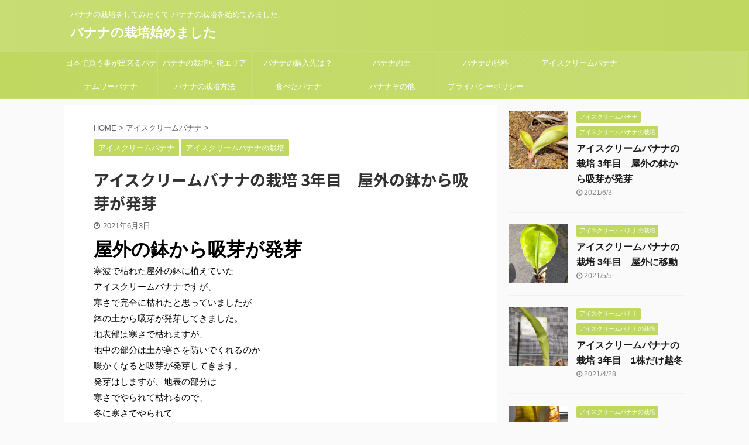

--- FILE ---
content_type: text/html; charset=UTF-8
request_url: https://banana-info.com/caticecreambanana/sproutibananainoutpot21sp.html
body_size: 13344
content:

<!DOCTYPE html>
<!--[if lt IE 7]>
<html class="ie6" lang="ja"> <![endif]-->
<!--[if IE 7]>
<html class="i7" lang="ja"> <![endif]-->
<!--[if IE 8]>
<html class="ie" lang="ja"> <![endif]-->
<!--[if gt IE 8]><!-->
<html lang="ja" class="s-navi-search-overlay ">
	<!--<![endif]-->
	<head prefix="og: http://ogp.me/ns# fb: http://ogp.me/ns/fb# article: http://ogp.me/ns/article#">
		<meta charset="UTF-8" >
		<meta name="viewport" content="width=device-width,initial-scale=1.0,user-scalable=no,viewport-fit=cover">
		<meta name="format-detection" content="telephone=no" >
		<meta name="referrer" content="no-referrer-when-downgrade"/>

		
		<link rel="alternate" type="application/rss+xml" title="バナナの栽培始めました RSS Feed" href="https://banana-info.com/feed" />
		<link rel="pingback" href="https://banana-info.com/xmlrpc.php" >
		<!--[if lt IE 9]>
		<script src="https://banana-info.com/wp-content/themes/affinger5/js/html5shiv.js"></script>
		<![endif]-->
				<meta name='robots' content='max-image-preview:large' />
<title>アイスクリームバナナの栽培 3年目　屋外の鉢から吸芽が発芽 - バナナの栽培始めました</title>
<link rel='dns-prefetch' href='//ajax.googleapis.com' />
<link rel='dns-prefetch' href='//s.w.org' />
<script type="text/javascript">
window._wpemojiSettings = {"baseUrl":"https:\/\/s.w.org\/images\/core\/emoji\/14.0.0\/72x72\/","ext":".png","svgUrl":"https:\/\/s.w.org\/images\/core\/emoji\/14.0.0\/svg\/","svgExt":".svg","source":{"concatemoji":"https:\/\/banana-info.com\/wp-includes\/js\/wp-emoji-release.min.js?ver=6.0.3"}};
/*! This file is auto-generated */
!function(e,a,t){var n,r,o,i=a.createElement("canvas"),p=i.getContext&&i.getContext("2d");function s(e,t){var a=String.fromCharCode,e=(p.clearRect(0,0,i.width,i.height),p.fillText(a.apply(this,e),0,0),i.toDataURL());return p.clearRect(0,0,i.width,i.height),p.fillText(a.apply(this,t),0,0),e===i.toDataURL()}function c(e){var t=a.createElement("script");t.src=e,t.defer=t.type="text/javascript",a.getElementsByTagName("head")[0].appendChild(t)}for(o=Array("flag","emoji"),t.supports={everything:!0,everythingExceptFlag:!0},r=0;r<o.length;r++)t.supports[o[r]]=function(e){if(!p||!p.fillText)return!1;switch(p.textBaseline="top",p.font="600 32px Arial",e){case"flag":return s([127987,65039,8205,9895,65039],[127987,65039,8203,9895,65039])?!1:!s([55356,56826,55356,56819],[55356,56826,8203,55356,56819])&&!s([55356,57332,56128,56423,56128,56418,56128,56421,56128,56430,56128,56423,56128,56447],[55356,57332,8203,56128,56423,8203,56128,56418,8203,56128,56421,8203,56128,56430,8203,56128,56423,8203,56128,56447]);case"emoji":return!s([129777,127995,8205,129778,127999],[129777,127995,8203,129778,127999])}return!1}(o[r]),t.supports.everything=t.supports.everything&&t.supports[o[r]],"flag"!==o[r]&&(t.supports.everythingExceptFlag=t.supports.everythingExceptFlag&&t.supports[o[r]]);t.supports.everythingExceptFlag=t.supports.everythingExceptFlag&&!t.supports.flag,t.DOMReady=!1,t.readyCallback=function(){t.DOMReady=!0},t.supports.everything||(n=function(){t.readyCallback()},a.addEventListener?(a.addEventListener("DOMContentLoaded",n,!1),e.addEventListener("load",n,!1)):(e.attachEvent("onload",n),a.attachEvent("onreadystatechange",function(){"complete"===a.readyState&&t.readyCallback()})),(e=t.source||{}).concatemoji?c(e.concatemoji):e.wpemoji&&e.twemoji&&(c(e.twemoji),c(e.wpemoji)))}(window,document,window._wpemojiSettings);
</script>
<style type="text/css">
img.wp-smiley,
img.emoji {
	display: inline !important;
	border: none !important;
	box-shadow: none !important;
	height: 1em !important;
	width: 1em !important;
	margin: 0 0.07em !important;
	vertical-align: -0.1em !important;
	background: none !important;
	padding: 0 !important;
}
</style>
	<link rel='stylesheet' id='wp-block-library-css'  href='https://banana-info.com/wp-includes/css/dist/block-library/style.min.css?ver=6.0.3' type='text/css' media='all' />
<style id='global-styles-inline-css' type='text/css'>
body{--wp--preset--color--black: #000000;--wp--preset--color--cyan-bluish-gray: #abb8c3;--wp--preset--color--white: #ffffff;--wp--preset--color--pale-pink: #f78da7;--wp--preset--color--vivid-red: #cf2e2e;--wp--preset--color--luminous-vivid-orange: #ff6900;--wp--preset--color--luminous-vivid-amber: #fcb900;--wp--preset--color--light-green-cyan: #7bdcb5;--wp--preset--color--vivid-green-cyan: #00d084;--wp--preset--color--pale-cyan-blue: #8ed1fc;--wp--preset--color--vivid-cyan-blue: #0693e3;--wp--preset--color--vivid-purple: #9b51e0;--wp--preset--color--soft-red: #e6514c;--wp--preset--color--light-grayish-red: #fdebee;--wp--preset--color--vivid-yellow: #ffc107;--wp--preset--color--very-pale-yellow: #fffde7;--wp--preset--color--very-light-gray: #fafafa;--wp--preset--color--very-dark-gray: #313131;--wp--preset--color--original-color-a: #43a047;--wp--preset--color--original-color-b: #795548;--wp--preset--color--original-color-c: #ec407a;--wp--preset--color--original-color-d: #9e9d24;--wp--preset--gradient--vivid-cyan-blue-to-vivid-purple: linear-gradient(135deg,rgba(6,147,227,1) 0%,rgb(155,81,224) 100%);--wp--preset--gradient--light-green-cyan-to-vivid-green-cyan: linear-gradient(135deg,rgb(122,220,180) 0%,rgb(0,208,130) 100%);--wp--preset--gradient--luminous-vivid-amber-to-luminous-vivid-orange: linear-gradient(135deg,rgba(252,185,0,1) 0%,rgba(255,105,0,1) 100%);--wp--preset--gradient--luminous-vivid-orange-to-vivid-red: linear-gradient(135deg,rgba(255,105,0,1) 0%,rgb(207,46,46) 100%);--wp--preset--gradient--very-light-gray-to-cyan-bluish-gray: linear-gradient(135deg,rgb(238,238,238) 0%,rgb(169,184,195) 100%);--wp--preset--gradient--cool-to-warm-spectrum: linear-gradient(135deg,rgb(74,234,220) 0%,rgb(151,120,209) 20%,rgb(207,42,186) 40%,rgb(238,44,130) 60%,rgb(251,105,98) 80%,rgb(254,248,76) 100%);--wp--preset--gradient--blush-light-purple: linear-gradient(135deg,rgb(255,206,236) 0%,rgb(152,150,240) 100%);--wp--preset--gradient--blush-bordeaux: linear-gradient(135deg,rgb(254,205,165) 0%,rgb(254,45,45) 50%,rgb(107,0,62) 100%);--wp--preset--gradient--luminous-dusk: linear-gradient(135deg,rgb(255,203,112) 0%,rgb(199,81,192) 50%,rgb(65,88,208) 100%);--wp--preset--gradient--pale-ocean: linear-gradient(135deg,rgb(255,245,203) 0%,rgb(182,227,212) 50%,rgb(51,167,181) 100%);--wp--preset--gradient--electric-grass: linear-gradient(135deg,rgb(202,248,128) 0%,rgb(113,206,126) 100%);--wp--preset--gradient--midnight: linear-gradient(135deg,rgb(2,3,129) 0%,rgb(40,116,252) 100%);--wp--preset--duotone--dark-grayscale: url('#wp-duotone-dark-grayscale');--wp--preset--duotone--grayscale: url('#wp-duotone-grayscale');--wp--preset--duotone--purple-yellow: url('#wp-duotone-purple-yellow');--wp--preset--duotone--blue-red: url('#wp-duotone-blue-red');--wp--preset--duotone--midnight: url('#wp-duotone-midnight');--wp--preset--duotone--magenta-yellow: url('#wp-duotone-magenta-yellow');--wp--preset--duotone--purple-green: url('#wp-duotone-purple-green');--wp--preset--duotone--blue-orange: url('#wp-duotone-blue-orange');--wp--preset--font-size--small: 13px;--wp--preset--font-size--medium: 20px;--wp--preset--font-size--large: 36px;--wp--preset--font-size--x-large: 42px;}.has-black-color{color: var(--wp--preset--color--black) !important;}.has-cyan-bluish-gray-color{color: var(--wp--preset--color--cyan-bluish-gray) !important;}.has-white-color{color: var(--wp--preset--color--white) !important;}.has-pale-pink-color{color: var(--wp--preset--color--pale-pink) !important;}.has-vivid-red-color{color: var(--wp--preset--color--vivid-red) !important;}.has-luminous-vivid-orange-color{color: var(--wp--preset--color--luminous-vivid-orange) !important;}.has-luminous-vivid-amber-color{color: var(--wp--preset--color--luminous-vivid-amber) !important;}.has-light-green-cyan-color{color: var(--wp--preset--color--light-green-cyan) !important;}.has-vivid-green-cyan-color{color: var(--wp--preset--color--vivid-green-cyan) !important;}.has-pale-cyan-blue-color{color: var(--wp--preset--color--pale-cyan-blue) !important;}.has-vivid-cyan-blue-color{color: var(--wp--preset--color--vivid-cyan-blue) !important;}.has-vivid-purple-color{color: var(--wp--preset--color--vivid-purple) !important;}.has-black-background-color{background-color: var(--wp--preset--color--black) !important;}.has-cyan-bluish-gray-background-color{background-color: var(--wp--preset--color--cyan-bluish-gray) !important;}.has-white-background-color{background-color: var(--wp--preset--color--white) !important;}.has-pale-pink-background-color{background-color: var(--wp--preset--color--pale-pink) !important;}.has-vivid-red-background-color{background-color: var(--wp--preset--color--vivid-red) !important;}.has-luminous-vivid-orange-background-color{background-color: var(--wp--preset--color--luminous-vivid-orange) !important;}.has-luminous-vivid-amber-background-color{background-color: var(--wp--preset--color--luminous-vivid-amber) !important;}.has-light-green-cyan-background-color{background-color: var(--wp--preset--color--light-green-cyan) !important;}.has-vivid-green-cyan-background-color{background-color: var(--wp--preset--color--vivid-green-cyan) !important;}.has-pale-cyan-blue-background-color{background-color: var(--wp--preset--color--pale-cyan-blue) !important;}.has-vivid-cyan-blue-background-color{background-color: var(--wp--preset--color--vivid-cyan-blue) !important;}.has-vivid-purple-background-color{background-color: var(--wp--preset--color--vivid-purple) !important;}.has-black-border-color{border-color: var(--wp--preset--color--black) !important;}.has-cyan-bluish-gray-border-color{border-color: var(--wp--preset--color--cyan-bluish-gray) !important;}.has-white-border-color{border-color: var(--wp--preset--color--white) !important;}.has-pale-pink-border-color{border-color: var(--wp--preset--color--pale-pink) !important;}.has-vivid-red-border-color{border-color: var(--wp--preset--color--vivid-red) !important;}.has-luminous-vivid-orange-border-color{border-color: var(--wp--preset--color--luminous-vivid-orange) !important;}.has-luminous-vivid-amber-border-color{border-color: var(--wp--preset--color--luminous-vivid-amber) !important;}.has-light-green-cyan-border-color{border-color: var(--wp--preset--color--light-green-cyan) !important;}.has-vivid-green-cyan-border-color{border-color: var(--wp--preset--color--vivid-green-cyan) !important;}.has-pale-cyan-blue-border-color{border-color: var(--wp--preset--color--pale-cyan-blue) !important;}.has-vivid-cyan-blue-border-color{border-color: var(--wp--preset--color--vivid-cyan-blue) !important;}.has-vivid-purple-border-color{border-color: var(--wp--preset--color--vivid-purple) !important;}.has-vivid-cyan-blue-to-vivid-purple-gradient-background{background: var(--wp--preset--gradient--vivid-cyan-blue-to-vivid-purple) !important;}.has-light-green-cyan-to-vivid-green-cyan-gradient-background{background: var(--wp--preset--gradient--light-green-cyan-to-vivid-green-cyan) !important;}.has-luminous-vivid-amber-to-luminous-vivid-orange-gradient-background{background: var(--wp--preset--gradient--luminous-vivid-amber-to-luminous-vivid-orange) !important;}.has-luminous-vivid-orange-to-vivid-red-gradient-background{background: var(--wp--preset--gradient--luminous-vivid-orange-to-vivid-red) !important;}.has-very-light-gray-to-cyan-bluish-gray-gradient-background{background: var(--wp--preset--gradient--very-light-gray-to-cyan-bluish-gray) !important;}.has-cool-to-warm-spectrum-gradient-background{background: var(--wp--preset--gradient--cool-to-warm-spectrum) !important;}.has-blush-light-purple-gradient-background{background: var(--wp--preset--gradient--blush-light-purple) !important;}.has-blush-bordeaux-gradient-background{background: var(--wp--preset--gradient--blush-bordeaux) !important;}.has-luminous-dusk-gradient-background{background: var(--wp--preset--gradient--luminous-dusk) !important;}.has-pale-ocean-gradient-background{background: var(--wp--preset--gradient--pale-ocean) !important;}.has-electric-grass-gradient-background{background: var(--wp--preset--gradient--electric-grass) !important;}.has-midnight-gradient-background{background: var(--wp--preset--gradient--midnight) !important;}.has-small-font-size{font-size: var(--wp--preset--font-size--small) !important;}.has-medium-font-size{font-size: var(--wp--preset--font-size--medium) !important;}.has-large-font-size{font-size: var(--wp--preset--font-size--large) !important;}.has-x-large-font-size{font-size: var(--wp--preset--font-size--x-large) !important;}
</style>
<link rel='stylesheet' id='normalize-css'  href='https://banana-info.com/wp-content/themes/affinger5/css/normalize.css?ver=1.5.9' type='text/css' media='all' />
<link rel='stylesheet' id='font-awesome-css'  href='https://banana-info.com/wp-content/themes/affinger5/css/fontawesome/css/font-awesome.min.css?ver=4.7.0' type='text/css' media='all' />
<link rel='stylesheet' id='font-awesome-animation-css'  href='https://banana-info.com/wp-content/themes/affinger5/css/fontawesome/css/font-awesome-animation.min.css?ver=6.0.3' type='text/css' media='all' />
<link rel='stylesheet' id='st_svg-css'  href='https://banana-info.com/wp-content/themes/affinger5/st_svg/style.css?ver=6.0.3' type='text/css' media='all' />
<link rel='stylesheet' id='slick-css'  href='https://banana-info.com/wp-content/themes/affinger5/vendor/slick/slick.css?ver=1.8.0' type='text/css' media='all' />
<link rel='stylesheet' id='slick-theme-css'  href='https://banana-info.com/wp-content/themes/affinger5/vendor/slick/slick-theme.css?ver=1.8.0' type='text/css' media='all' />
<link rel='stylesheet' id='fonts-googleapis-notosansjp-css'  href='//fonts.googleapis.com/css?family=Noto+Sans+JP%3A400%2C700&#038;display=swap&#038;subset=japanese&#038;ver=6.0.3' type='text/css' media='all' />
<link rel='stylesheet' id='style-css'  href='https://banana-info.com/wp-content/themes/affinger5/style.css?ver=6.0.3' type='text/css' media='all' />
<link rel='stylesheet' id='child-style-css'  href='https://banana-info.com/wp-content/themes/affinger5-child/style.css?ver=6.0.3' type='text/css' media='all' />
<link rel='stylesheet' id='single-css'  href='https://banana-info.com/wp-content/themes/affinger5/st-rankcss.php' type='text/css' media='all' />
<link rel='stylesheet' id='st-themecss-css'  href='https://banana-info.com/wp-content/themes/affinger5/st-themecss-loader.php?ver=6.0.3' type='text/css' media='all' />
<script type='text/javascript' src='//ajax.googleapis.com/ajax/libs/jquery/1.11.3/jquery.min.js?ver=1.11.3' id='jquery-js'></script>
<link rel="https://api.w.org/" href="https://banana-info.com/wp-json/" /><link rel="alternate" type="application/json" href="https://banana-info.com/wp-json/wp/v2/posts/461" /><link rel='shortlink' href='https://banana-info.com/?p=461' />
<link rel="alternate" type="application/json+oembed" href="https://banana-info.com/wp-json/oembed/1.0/embed?url=https%3A%2F%2Fbanana-info.com%2Fcaticecreambanana%2Fsproutibananainoutpot21sp.html" />
<link rel="alternate" type="text/xml+oembed" href="https://banana-info.com/wp-json/oembed/1.0/embed?url=https%3A%2F%2Fbanana-info.com%2Fcaticecreambanana%2Fsproutibananainoutpot21sp.html&#038;format=xml" />
<script>
  (function(i,s,o,g,r,a,m){i['GoogleAnalyticsObject']=r;i[r]=i[r]||function(){
  (i[r].q=i[r].q||[]).push(arguments)},i[r].l=1*new Date();a=s.createElement(o),
  m=s.getElementsByTagName(o)[0];a.async=1;a.src=g;m.parentNode.insertBefore(a,m)
  })(window,document,'script','https://www.google-analytics.com/analytics.js','ga');

  ga('create', 'UA-118885607-1', 'auto');
  ga('send', 'pageview');

</script>
<script async src="//pagead2.googlesyndication.com/pagead/js/adsbygoogle.js"></script>
<script>
     (adsbygoogle = window.adsbygoogle || []).push({
          google_ad_client: "ca-pub-3125866475147487",
          enable_page_level_ads: true
     });
</script>
<!-- Global site tag (gtag.js) - Google Analytics -->
<script async src="https://www.googletagmanager.com/gtag/js?id=G-0KVMMRZYXQ"></script>
<script>
  window.dataLayer = window.dataLayer || [];
  function gtag(){dataLayer.push(arguments);}
  gtag('js', new Date());

  gtag('config', 'G-0KVMMRZYXQ');
</script><meta name="robots" content="index, follow" />
<meta name="thumbnail" content="https://banana-info.com/wp-content/uploads/2021/06/icebanana_20210531_01.jpg">
<link rel="canonical" href="https://banana-info.com/caticecreambanana/sproutibananainoutpot21sp.html" />
<style type="text/css">.recentcomments a{display:inline !important;padding:0 !important;margin:0 !important;}</style>						


<script>
	jQuery(function(){
		jQuery('.st-btn-open').click(function(){
			jQuery(this).next('.st-slidebox').stop(true, true).slideToggle();
			jQuery(this).addClass('st-btn-open-click');
		});
	});
</script>

	<script>
		jQuery(function(){
		jQuery('.post h2 , .h2modoki').wrapInner('<span class="st-dash-design"></span>');
		}) 
	</script>

<script>
	jQuery(function(){
		jQuery("#toc_container:not(:has(ul ul))").addClass("only-toc");
		jQuery(".st-ac-box ul:has(.cat-item)").each(function(){
			jQuery(this).addClass("st-ac-cat");
		});
	});
</script>

<script>
	jQuery(function(){
						jQuery('.st-star').parent('.rankh4').css('padding-bottom','5px'); // スターがある場合のランキング見出し調整
	});
</script>


			</head>
	<body class="post-template-default single single-post postid-461 single-format-standard not-front-page" >				<div id="st-ami">
				<div id="wrapper" class="">
				<div id="wrapper-in">
					<header id="">
						<div id="headbox-bg">
							<div id="headbox">

								<nav id="s-navi" class="pcnone" data-st-nav data-st-nav-type="normal">
		<dl class="acordion is-active" data-st-nav-primary>
			<dt class="trigger">
				<p class="acordion_button"><span class="op op-menu"><i class="fa st-svg-menu"></i></span></p>

				
				
							<!-- 追加メニュー -->
							
							<!-- 追加メニュー2 -->
							
							</dt>

			<dd class="acordion_tree">
				<div class="acordion_tree_content">

					

												<div class="menu-%e3%83%90%e3%83%8a%e3%83%8a%e3%83%a1%e3%83%8b%e3%83%a5%e3%83%bc-container"><ul id="menu-%e3%83%90%e3%83%8a%e3%83%8a%e3%83%a1%e3%83%8b%e3%83%a5%e3%83%bc" class="menu"><li id="menu-item-65" class="menu-item menu-item-type-post_type menu-item-object-page menu-item-65"><a href="https://banana-info.com/typesofbananas.html"><span class="menu-item-label">日本で買う事が出来るバナナ</span></a></li>
<li id="menu-item-64" class="menu-item menu-item-type-post_type menu-item-object-page menu-item-64"><a href="https://banana-info.com/wherecanaloebeoverwinter.html"><span class="menu-item-label">バナナの栽培可能エリア</span></a></li>
<li id="menu-item-63" class="menu-item menu-item-type-post_type menu-item-object-page menu-item-63"><a href="https://banana-info.com/wherecanibuyaloe.html"><span class="menu-item-label">バナナの購入先は？</span></a></li>
<li id="menu-item-62" class="menu-item menu-item-type-post_type menu-item-object-page menu-item-62"><a href="https://banana-info.com/soilforbanana.html"><span class="menu-item-label">バナナの土</span></a></li>
<li id="menu-item-61" class="menu-item menu-item-type-post_type menu-item-object-page menu-item-61"><a href="https://banana-info.com/fertilizerforbanana.html"><span class="menu-item-label">バナナの肥料</span></a></li>
<li id="menu-item-66" class="menu-item menu-item-type-taxonomy menu-item-object-category current-post-ancestor current-menu-parent current-post-parent menu-item-has-children menu-item-66"><a href="https://banana-info.com/category/caticecreambanana"><span class="menu-item-label">アイスクリームバナナ</span></a>
<ul class="sub-menu">
	<li id="menu-item-67" class="menu-item menu-item-type-taxonomy menu-item-object-category current-post-ancestor current-menu-parent current-post-parent menu-item-67"><a href="https://banana-info.com/category/caticecreambanana/cathowtoplanticecreambanana"><span class="menu-item-label">アイスクリームバナナの栽培</span></a></li>
</ul>
</li>
<li id="menu-item-138" class="menu-item menu-item-type-taxonomy menu-item-object-category menu-item-has-children menu-item-138"><a href="https://banana-info.com/category/catnamwabanana"><span class="menu-item-label">ナムワーバナナ</span></a>
<ul class="sub-menu">
	<li id="menu-item-139" class="menu-item menu-item-type-taxonomy menu-item-object-category menu-item-139"><a href="https://banana-info.com/category/catnamwabanana/cathowtoplantnamwabanana"><span class="menu-item-label">ナムワーバナナの栽培</span></a></li>
</ul>
</li>
<li id="menu-item-308" class="menu-item menu-item-type-taxonomy menu-item-object-category menu-item-308"><a href="https://banana-info.com/category/howtogrowbanana"><span class="menu-item-label">バナナの栽培方法</span></a></li>
<li id="menu-item-186" class="menu-item menu-item-type-taxonomy menu-item-object-category menu-item-186"><a href="https://banana-info.com/category/cattakebanana"><span class="menu-item-label">食べたバナナ</span></a></li>
<li id="menu-item-213" class="menu-item menu-item-type-taxonomy menu-item-object-category menu-item-213"><a href="https://banana-info.com/category/catother"><span class="menu-item-label">バナナその他</span></a></li>
<li id="menu-item-212" class="menu-item menu-item-type-post_type menu-item-object-page menu-item-212"><a href="https://banana-info.com/privacypolicy.html"><span class="menu-item-label">プライバシーポリシー</span></a></li>
</ul></div>						<div class="clear"></div>

					
				</div>
			</dd>

					</dl>

					</nav>

								<div id="header-l">
									
									<div id="st-text-logo">
										
            
			
				<!-- キャプション -->
				                
					              		 	 <p class="descr sitenametop">
               		     	バナナの栽培をしてみたくて バナナの栽培を始めてみました。               			 </p>
					                    
				                
				<!-- ロゴ又はブログ名 -->
				              		  <p class="sitename"><a href="https://banana-info.com/">
                  		                      		    バナナの栽培始めました                   		               		  </a></p>
            					<!-- ロゴ又はブログ名ここまで -->

			    
		
    									</div>
								</div><!-- /#header-l -->

								<div id="header-r" class="smanone">
									
								</div><!-- /#header-r -->
							</div><!-- /#headbox-bg -->
						</div><!-- /#headbox clearfix -->

						
						
						
						
											
<div id="gazou-wide">
			<div id="st-menubox">
			<div id="st-menuwide">
				<nav class="smanone clearfix"><ul id="menu-%e3%83%90%e3%83%8a%e3%83%8a%e3%83%a1%e3%83%8b%e3%83%a5%e3%83%bc-1" class="menu"><li class="menu-item menu-item-type-post_type menu-item-object-page menu-item-65"><a href="https://banana-info.com/typesofbananas.html">日本で買う事が出来るバナナ</a></li>
<li class="menu-item menu-item-type-post_type menu-item-object-page menu-item-64"><a href="https://banana-info.com/wherecanaloebeoverwinter.html">バナナの栽培可能エリア</a></li>
<li class="menu-item menu-item-type-post_type menu-item-object-page menu-item-63"><a href="https://banana-info.com/wherecanibuyaloe.html">バナナの購入先は？</a></li>
<li class="menu-item menu-item-type-post_type menu-item-object-page menu-item-62"><a href="https://banana-info.com/soilforbanana.html">バナナの土</a></li>
<li class="menu-item menu-item-type-post_type menu-item-object-page menu-item-61"><a href="https://banana-info.com/fertilizerforbanana.html">バナナの肥料</a></li>
<li class="menu-item menu-item-type-taxonomy menu-item-object-category current-post-ancestor current-menu-parent current-post-parent menu-item-has-children menu-item-66"><a href="https://banana-info.com/category/caticecreambanana">アイスクリームバナナ</a>
<ul class="sub-menu">
	<li class="menu-item menu-item-type-taxonomy menu-item-object-category current-post-ancestor current-menu-parent current-post-parent menu-item-67"><a href="https://banana-info.com/category/caticecreambanana/cathowtoplanticecreambanana">アイスクリームバナナの栽培</a></li>
</ul>
</li>
<li class="menu-item menu-item-type-taxonomy menu-item-object-category menu-item-has-children menu-item-138"><a href="https://banana-info.com/category/catnamwabanana">ナムワーバナナ</a>
<ul class="sub-menu">
	<li class="menu-item menu-item-type-taxonomy menu-item-object-category menu-item-139"><a href="https://banana-info.com/category/catnamwabanana/cathowtoplantnamwabanana">ナムワーバナナの栽培</a></li>
</ul>
</li>
<li class="menu-item menu-item-type-taxonomy menu-item-object-category menu-item-308"><a href="https://banana-info.com/category/howtogrowbanana">バナナの栽培方法</a></li>
<li class="menu-item menu-item-type-taxonomy menu-item-object-category menu-item-186"><a href="https://banana-info.com/category/cattakebanana">食べたバナナ</a></li>
<li class="menu-item menu-item-type-taxonomy menu-item-object-category menu-item-213"><a href="https://banana-info.com/category/catother">バナナその他</a></li>
<li class="menu-item menu-item-type-post_type menu-item-object-page menu-item-212"><a href="https://banana-info.com/privacypolicy.html">プライバシーポリシー</a></li>
</ul></nav>			</div>
		</div>
				</div>
					
					
					</header>

					

					<div id="content-w">

					
					
					
	
			<div id="st-header-post-under-box" class="st-header-post-no-data "
		     style="">
			<div class="st-dark-cover">
							</div>
		</div>
	
<div id="content" class="clearfix">
	<div id="contentInner">
		<main>
			<article>
									<div id="post-461" class="st-post post-461 post type-post status-publish format-standard has-post-thumbnail hentry category-caticecreambanana category-cathowtoplanticecreambanana">
				
					
																
					
					<!--ぱんくず -->
											<div
							id="breadcrumb">
							<ol itemscope itemtype="http://schema.org/BreadcrumbList">
								<li itemprop="itemListElement" itemscope itemtype="http://schema.org/ListItem">
									<a href="https://banana-info.com" itemprop="item">
										<span itemprop="name">HOME</span>
									</a>
									&gt;
									<meta itemprop="position" content="1"/>
								</li>

								
																	<li itemprop="itemListElement" itemscope itemtype="http://schema.org/ListItem">
										<a href="https://banana-info.com/category/caticecreambanana" itemprop="item">
											<span
												itemprop="name">アイスクリームバナナ</span>
										</a>
										&gt;
										<meta itemprop="position" content="2"/>
									</li>
																								</ol>

													</div>
										<!--/ ぱんくず -->

					<!--ループ開始 -->
										
																									<p class="st-catgroup">
								<a href="https://banana-info.com/category/caticecreambanana" title="View all posts in アイスクリームバナナ" rel="category tag"><span class="catname st-catid2">アイスクリームバナナ</span></a> <a href="https://banana-info.com/category/caticecreambanana/cathowtoplanticecreambanana" title="View all posts in アイスクリームバナナの栽培" rel="category tag"><span class="catname st-catid3">アイスクリームバナナの栽培</span></a>							</p>
						
						<h1 class="entry-title">アイスクリームバナナの栽培 3年目　屋外の鉢から吸芽が発芽</h1>

						
	<div class="blogbox ">
		<p><span class="kdate">
							<i class="fa fa-clock-o"></i><time class="updated" datetime="2021-06-03T01:28:23+0900">2021年6月3日</time>
					</span></p>
	</div>
					
					
					<div class="mainbox">
						<div id="nocopy" ><!-- コピー禁止エリアここから -->
							
							
							
							<div class="entry-content">
								<h1>屋外の鉢から吸芽が発芽</h1>
<p>寒波で枯れた屋外の鉢に植えていた<br />
アイスクリームバナナですが、<br />
寒さで完全に枯れたと思っていましたが<br />
鉢の土から吸芽が発芽してきました。<br />
地表部は寒さで枯れますが、<br />
地中の部分は土が寒さを防いでくれるのか<br />
暖かくなると吸芽が発芽してきます。<br />
発芽はしますが、地表の部分は<br />
寒さでやられて枯れるので、<br />
冬に寒さでやられて<br />
バナナの収穫は出来ません。<br />
芽が出ても複雑な心境です。<br />
せっかく今年の寒波を越冬して<br />
出てきた芽なので<br />
もう少し大きくなってから<br />
株分けをして栽培をしようと思います。</p>
<h5>2019.05.31のアイスクリームバナナ</h5>
<p>出てきてから数日後のアイスクリームバナナです。<br />
芽が出てきてからは毎朝水やりをしています。<br />
数日間で大きくなってなっています。</p>
<p><img src="https://banana-info.com/wp-content/uploads/2021/06/icebanana_20210531_02-179x300.jpg" alt="" width="179" height="300" class="alignnone size-medium wp-image-463" srcset="https://banana-info.com/wp-content/uploads/2021/06/icebanana_20210531_02-179x300.jpg 179w, https://banana-info.com/wp-content/uploads/2021/06/icebanana_20210531_02.jpg 600w" sizes="(max-width: 179px) 100vw, 179px" /></p>
<p>こちらの写真は越冬に成功した<br />
アイスクリームバナナです。<br />
こちらは新しい葉が出てきました。<br />
葉の色も最初は薄かったですが、<br />
葉の色も濃くなってきました。<br />
こちらの鉢の方は、<br />
このまま冬まではとりあえず<br />
栽培は問題なくできそうです。</p>
							</div>
						</div><!-- コピー禁止エリアここまで -->

												
					<div class="adbox">
				
							        
	
									<div style="padding-top:10px;">
						
		        
	
					</div>
							</div>
			

						
					</div><!-- .mainboxここまで -->

																
					
					
	
	<div class="sns ">
	<ul class="clearfix">
					<!--ツイートボタン-->
			<li class="twitter"> 
			<a rel="nofollow" onclick="window.open('//twitter.com/intent/tweet?url=https%3A%2F%2Fbanana-info.com%2Fcaticecreambanana%2Fsproutibananainoutpot21sp.html&text=%E3%82%A2%E3%82%A4%E3%82%B9%E3%82%AF%E3%83%AA%E3%83%BC%E3%83%A0%E3%83%90%E3%83%8A%E3%83%8A%E3%81%AE%E6%A0%BD%E5%9F%B9%203%E5%B9%B4%E7%9B%AE%E3%80%80%E5%B1%8B%E5%A4%96%E3%81%AE%E9%89%A2%E3%81%8B%E3%82%89%E5%90%B8%E8%8A%BD%E3%81%8C%E7%99%BA%E8%8A%BD&tw_p=tweetbutton', '', 'width=500,height=450'); return false;"><i class="fa fa-twitter"></i><span class="snstext " >Twitter</span></a>
			</li>
		
					<!--シェアボタン-->      
			<li class="facebook">
			<a href="//www.facebook.com/sharer.php?src=bm&u=https%3A%2F%2Fbanana-info.com%2Fcaticecreambanana%2Fsproutibananainoutpot21sp.html&t=%E3%82%A2%E3%82%A4%E3%82%B9%E3%82%AF%E3%83%AA%E3%83%BC%E3%83%A0%E3%83%90%E3%83%8A%E3%83%8A%E3%81%AE%E6%A0%BD%E5%9F%B9%203%E5%B9%B4%E7%9B%AE%E3%80%80%E5%B1%8B%E5%A4%96%E3%81%AE%E9%89%A2%E3%81%8B%E3%82%89%E5%90%B8%E8%8A%BD%E3%81%8C%E7%99%BA%E8%8A%BD" target="_blank" rel="nofollow noopener"><i class="fa fa-facebook"></i><span class="snstext " >Share</span>
			</a>
			</li>
		
					<!--ポケットボタン-->      
			<li class="pocket">
			<a rel="nofollow" onclick="window.open('//getpocket.com/edit?url=https%3A%2F%2Fbanana-info.com%2Fcaticecreambanana%2Fsproutibananainoutpot21sp.html&title=%E3%82%A2%E3%82%A4%E3%82%B9%E3%82%AF%E3%83%AA%E3%83%BC%E3%83%A0%E3%83%90%E3%83%8A%E3%83%8A%E3%81%AE%E6%A0%BD%E5%9F%B9%203%E5%B9%B4%E7%9B%AE%E3%80%80%E5%B1%8B%E5%A4%96%E3%81%AE%E9%89%A2%E3%81%8B%E3%82%89%E5%90%B8%E8%8A%BD%E3%81%8C%E7%99%BA%E8%8A%BD', '', 'width=500,height=350'); return false;"><i class="fa fa-get-pocket"></i><span class="snstext " >Pocket</span></a></li>
		
					<!--はてブボタン-->
			<li class="hatebu">       
				<a href="//b.hatena.ne.jp/entry/https://banana-info.com/caticecreambanana/sproutibananainoutpot21sp.html" class="hatena-bookmark-button" data-hatena-bookmark-layout="simple" title="アイスクリームバナナの栽培 3年目　屋外の鉢から吸芽が発芽" rel="nofollow"><i class="fa st-svg-hateb"></i><span class="snstext " >Hatena</span>
				</a><script type="text/javascript" src="//b.st-hatena.com/js/bookmark_button.js" charset="utf-8" async="async"></script>

			</li>
		
		
					<!--LINEボタン-->   
			<li class="line">
			<a href="//line.me/R/msg/text/?%E3%82%A2%E3%82%A4%E3%82%B9%E3%82%AF%E3%83%AA%E3%83%BC%E3%83%A0%E3%83%90%E3%83%8A%E3%83%8A%E3%81%AE%E6%A0%BD%E5%9F%B9%203%E5%B9%B4%E7%9B%AE%E3%80%80%E5%B1%8B%E5%A4%96%E3%81%AE%E9%89%A2%E3%81%8B%E3%82%89%E5%90%B8%E8%8A%BD%E3%81%8C%E7%99%BA%E8%8A%BD%0Ahttps%3A%2F%2Fbanana-info.com%2Fcaticecreambanana%2Fsproutibananainoutpot21sp.html" target="_blank" rel="nofollow noopener"><i class="fa fa-comment" aria-hidden="true"></i><span class="snstext" >LINE</span></a>
			</li> 
		
		
					<!--URLコピーボタン-->
			<li class="share-copy">
			<a href="#" rel="nofollow" data-st-copy-text="アイスクリームバナナの栽培 3年目　屋外の鉢から吸芽が発芽 / https://banana-info.com/caticecreambanana/sproutibananainoutpot21sp.html"><i class="fa fa-clipboard"></i><span class="snstext" >コピーする</span></a>
			</li>
		
	</ul>

	</div> 

											
											<p class="tagst">
							<i class="fa fa-folder-open-o" aria-hidden="true"></i>-<a href="https://banana-info.com/category/caticecreambanana" rel="category tag">アイスクリームバナナ</a>, <a href="https://banana-info.com/category/caticecreambanana/cathowtoplanticecreambanana" rel="category tag">アイスクリームバナナの栽培</a><br/>
													</p>
					
					<aside>
						<p class="author" style="display:none;"><a href="https://banana-info.com/author/icecreambanana" title="icecreambanana" class="vcard author"><span class="fn">author</span></a></p>
																		<!--ループ終了-->

																					<hr class="hrcss">

<div id="comments">
	
		<div id="respond" class="comment-respond">
		<h3 id="reply-title" class="comment-reply-title">comment <small><a rel="nofollow" id="cancel-comment-reply-link" href="/caticecreambanana/sproutibananainoutpot21sp.html#respond" style="display:none;">コメントをキャンセル</a></small></h3><form action="https://banana-info.com/wp-comments-post.php" method="post" id="commentform" class="comment-form"><p class="comment-notes"><span id="email-notes">メールアドレスが公開されることはありません。</span> <span class="required-field-message" aria-hidden="true"><span class="required" aria-hidden="true">*</span> が付いている欄は必須項目です</span></p><p class="comment-form-comment"><label for="comment">コメント <span class="required" aria-hidden="true">*</span></label> <textarea id="comment" name="comment" cols="45" rows="8" maxlength="65525" required="required"></textarea></p><p class="comment-form-author"><label for="author">名前 <span class="required" aria-hidden="true">*</span></label> <input id="author" name="author" type="text" value="" size="30" maxlength="245" required="required" /></p>
<p class="comment-form-email"><label for="email">メール <span class="required" aria-hidden="true">*</span></label> <input id="email" name="email" type="text" value="" size="30" maxlength="100" aria-describedby="email-notes" required="required" /></p>
<p class="comment-form-url"><label for="url">サイト</label> <input id="url" name="url" type="text" value="" size="30" maxlength="200" /></p>
<p class="comment-form-cookies-consent"><input id="wp-comment-cookies-consent" name="wp-comment-cookies-consent" type="checkbox" value="yes" /> <label for="wp-comment-cookies-consent">次回のコメントで使用するためブラウザーに自分の名前、メールアドレス、サイトを保存する。</label></p>
<p class="form-submit"><input name="submit" type="submit" id="submit" class="submit" value="送信" /> <input type='hidden' name='comment_post_ID' value='461' id='comment_post_ID' />
<input type='hidden' name='comment_parent' id='comment_parent' value='0' />
</p><p style="display: none;"><input type="hidden" id="akismet_comment_nonce" name="akismet_comment_nonce" value="37ff6abe0b" /></p><p style="display: none !important;"><label>&#916;<textarea name="ak_hp_textarea" cols="45" rows="8" maxlength="100"></textarea></label><input type="hidden" id="ak_js_1" name="ak_js" value="226"/><script>document.getElementById( "ak_js_1" ).setAttribute( "value", ( new Date() ).getTime() );</script></p></form>	</div><!-- #respond -->
	</div>


<!-- END singer -->
													
						<!--関連記事-->
						
	
	<h4 class="point"><span class="point-in">関連記事</span></h4>

	
<div class="kanren" data-st-load-more-content
     data-st-load-more-id="a37aae0b-b4c0-4bdc-b442-03fa42e9430f">
						
			<dl class="clearfix">
				<dt><a href="https://banana-info.com/caticecreambanana/ichangedpoticecream19sp.html">
						
															<img width="150" height="150" src="https://banana-info.com/wp-content/uploads/2019/05/icebananafst_20190503_01s-150x150.jpg" class="attachment-st_thumb150 size-st_thumb150 wp-post-image" alt="" loading="lazy" srcset="https://banana-info.com/wp-content/uploads/2019/05/icebananafst_20190503_01s-150x150.jpg 150w, https://banana-info.com/wp-content/uploads/2019/05/icebananafst_20190503_01s-100x100.jpg 100w, https://banana-info.com/wp-content/uploads/2019/05/icebananafst_20190503_01s-300x300.jpg 300w" sizes="(max-width: 150px) 100vw, 150px" />							
											</a></dt>
				<dd>
					
	
	<p class="st-catgroup itiran-category">
		<a href="https://banana-info.com/category/caticecreambanana" title="View all posts in アイスクリームバナナ" rel="category tag"><span class="catname st-catid2">アイスクリームバナナ</span></a> <a href="https://banana-info.com/category/caticecreambanana/cathowtoplanticecreambanana" title="View all posts in アイスクリームバナナの栽培" rel="category tag"><span class="catname st-catid3">アイスクリームバナナの栽培</span></a>	</p>

					<h5 class="kanren-t">
						<a href="https://banana-info.com/caticecreambanana/ichangedpoticecream19sp.html">アイスクリームバナナの栽培 2年目　アイスクリームバナナの3回目の鉢替え</a>
					</h5>

						<div class="st-excerpt smanone">
		<p>アイスクリームバナナの3回目の鉢替え 暖かくなってアイスクリームバナナも 再度、成長する季節になったので アイスクリームバナナの 鉢替えをしました。 アイスクリームバナナは これで3回目の鉢替えになり ... </p>
	</div>
									</dd>
			</dl>
					
			<dl class="clearfix">
				<dt><a href="https://banana-info.com/caticecreambanana/icecreambananaaddfertilization2018su.html">
						
															<img width="150" height="150" src="https://banana-info.com/wp-content/uploads/2019/04/icebananafst_20180607_01-150x150.jpg" class="attachment-st_thumb150 size-st_thumb150 wp-post-image" alt="" loading="lazy" srcset="https://banana-info.com/wp-content/uploads/2019/04/icebananafst_20180607_01-150x150.jpg 150w, https://banana-info.com/wp-content/uploads/2019/04/icebananafst_20180607_01-100x100.jpg 100w, https://banana-info.com/wp-content/uploads/2019/04/icebananafst_20180607_01-300x300.jpg 300w" sizes="(max-width: 150px) 100vw, 150px" />							
											</a></dt>
				<dd>
					
	
	<p class="st-catgroup itiran-category">
		<a href="https://banana-info.com/category/caticecreambanana" title="View all posts in アイスクリームバナナ" rel="category tag"><span class="catname st-catid2">アイスクリームバナナ</span></a> <a href="https://banana-info.com/category/caticecreambanana/cathowtoplanticecreambanana" title="View all posts in アイスクリームバナナの栽培" rel="category tag"><span class="catname st-catid3">アイスクリームバナナの栽培</span></a>	</p>

					<h5 class="kanren-t">
						<a href="https://banana-info.com/caticecreambanana/icecreambananaaddfertilization2018su.html">アイスクリームバナナの栽培 1年目　バナナへ追肥</a>
					</h5>

						<div class="st-excerpt smanone">
		<p>バナナへ追肥 鉢を大きな鉢に鉢替えをして 約一週間程度経ちました。 鉢替えなどの大きな変化が 有った後すぐに追肥は しない方がいいかと考えて 根がついてから追肥をしました。 肥料を播くだけなので、 バ ... </p>
	</div>
									</dd>
			</dl>
					
			<dl class="clearfix">
				<dt><a href="https://banana-info.com/caticecreambanana/cathowtoplanticecreambanana/icecreambananamovedtoinside20wi.html">
						
															<img width="150" height="150" src="https://banana-info.com/wp-content/uploads/2021/01/icebanana_20210101_01-150x150.jpg" class="attachment-st_thumb150 size-st_thumb150 wp-post-image" alt="" loading="lazy" srcset="https://banana-info.com/wp-content/uploads/2021/01/icebanana_20210101_01-150x150.jpg 150w, https://banana-info.com/wp-content/uploads/2021/01/icebanana_20210101_01-100x100.jpg 100w" sizes="(max-width: 150px) 100vw, 150px" />							
											</a></dt>
				<dd>
					
	
	<p class="st-catgroup itiran-category">
		<a href="https://banana-info.com/category/caticecreambanana/cathowtoplanticecreambanana" title="View all posts in アイスクリームバナナの栽培" rel="category tag"><span class="catname st-catid3">アイスクリームバナナの栽培</span></a> <a href="https://banana-info.com/category/catnamwabanana/cathowtoplantnamwabanana" title="View all posts in ナムワーバナナの栽培" rel="category tag"><span class="catname st-catid6">ナムワーバナナの栽培</span></a>	</p>

					<h5 class="kanren-t">
						<a href="https://banana-info.com/caticecreambanana/cathowtoplanticecreambanana/icecreambananamovedtoinside20wi.html">アイスクリームバナナの栽培 3年目　アイスクリームバナナは屋内に</a>
					</h5>

						<div class="st-excerpt smanone">
		<p>アイスクリームバナナは屋内に 昨年は屋外でむしろやビニールをかけて 越冬をさせてみましたが、 上手く越冬出来ませんでした。 寒さで完全には枯れませでしたが、 地表にでている主枝は 寒さで枯れてしまいま ... </p>
	</div>
									</dd>
			</dl>
					
			<dl class="clearfix">
				<dt><a href="https://banana-info.com/caticecreambanana/stillcolddayintheoutsidenightinghouse2018sp.html">
						
															<img width="150" height="150" src="https://banana-info.com/wp-content/uploads/2019/04/icebanana_20180312_01s-150x150.jpg" class="attachment-st_thumb150 size-st_thumb150 wp-post-image" alt="" loading="lazy" srcset="https://banana-info.com/wp-content/uploads/2019/04/icebanana_20180312_01s-150x150.jpg 150w, https://banana-info.com/wp-content/uploads/2019/04/icebanana_20180312_01s-100x100.jpg 100w, https://banana-info.com/wp-content/uploads/2019/04/icebanana_20180312_01s-300x300.jpg 300w" sizes="(max-width: 150px) 100vw, 150px" />							
											</a></dt>
				<dd>
					
	
	<p class="st-catgroup itiran-category">
		<a href="https://banana-info.com/category/caticecreambanana" title="View all posts in アイスクリームバナナ" rel="category tag"><span class="catname st-catid2">アイスクリームバナナ</span></a> <a href="https://banana-info.com/category/caticecreambanana/cathowtoplanticecreambanana" title="View all posts in アイスクリームバナナの栽培" rel="category tag"><span class="catname st-catid3">アイスクリームバナナの栽培</span></a>	</p>

					<h5 class="kanren-t">
						<a href="https://banana-info.com/caticecreambanana/stillcolddayintheoutsidenightinghouse2018sp.html">アイスクリームバナナの栽培 1年目　まだ寒いので昼は表に夜は温室に</a>
					</h5>

						<div class="st-excerpt smanone">
		<p>まだ寒いので昼は表に夜は温室に 購入したアイスクリームバナナですが、 まだ寒い時期なので、 昼は表(屋外)に置いておき、 夜になると温室に移動して 栽培していきました。 風の強い日は、 風で倒れたりし ... </p>
	</div>
									</dd>
			</dl>
					
			<dl class="clearfix">
				<dt><a href="https://banana-info.com/caticecreambanana/ibananascwin21sp.html">
						
															<img width="150" height="150" src="https://banana-info.com/wp-content/uploads/2021/04/icebananafst_20210427_01-150x150.jpg" class="attachment-st_thumb150 size-st_thumb150 wp-post-image" alt="" loading="lazy" srcset="https://banana-info.com/wp-content/uploads/2021/04/icebananafst_20210427_01-150x150.jpg 150w, https://banana-info.com/wp-content/uploads/2021/04/icebananafst_20210427_01-100x100.jpg 100w" sizes="(max-width: 150px) 100vw, 150px" />							
											</a></dt>
				<dd>
					
	
	<p class="st-catgroup itiran-category">
		<a href="https://banana-info.com/category/caticecreambanana" title="View all posts in アイスクリームバナナ" rel="category tag"><span class="catname st-catid2">アイスクリームバナナ</span></a> <a href="https://banana-info.com/category/caticecreambanana/cathowtoplanticecreambanana" title="View all posts in アイスクリームバナナの栽培" rel="category tag"><span class="catname st-catid3">アイスクリームバナナの栽培</span></a>	</p>

					<h5 class="kanren-t">
						<a href="https://banana-info.com/caticecreambanana/ibananascwin21sp.html">アイスクリームバナナの栽培 3年目　1株だけ越冬</a>
					</h5>

						<div class="st-excerpt smanone">
		<p>1株だけ越冬 寒い冬も終わり春になりました。 2021年の冬(2021年01月)の凄い寒波で アイスクリームバナナがどうなったか 結果が出ました。 結果はアイスクリームバナナ1株だけ 緑色の新しい葉が ... </p>
	</div>
									</dd>
			</dl>
					</div>


						<!--ページナビ-->
						<div class="p-navi clearfix">
							<dl>
																									<dt>PREV</dt>
									<dd>
										<a href="https://banana-info.com/caticecreambanana/cathowtoplanticecreambanana/ibananamoveo21sp.html">アイスクリームバナナの栽培 3年目　屋外に移動</a>
									</dd>
								
																							</dl>
						</div>
					</aside>

				</div>
				<!--/post-->
			</article>
		</main>
	</div>
	<!-- /#contentInner -->
	<div id="side">
	<aside>

		
					<div class="kanren ">
										<dl class="clearfix">
				<dt><a href="https://banana-info.com/caticecreambanana/sproutibananainoutpot21sp.html">
						
															<img width="150" height="150" src="https://banana-info.com/wp-content/uploads/2021/06/icebanana_20210531_01-150x150.jpg" class="attachment-st_thumb150 size-st_thumb150 wp-post-image" alt="" loading="lazy" srcset="https://banana-info.com/wp-content/uploads/2021/06/icebanana_20210531_01-150x150.jpg 150w, https://banana-info.com/wp-content/uploads/2021/06/icebanana_20210531_01-100x100.jpg 100w" sizes="(max-width: 150px) 100vw, 150px" />							
						
					</a></dt>
				<dd>
					
	
	<p class="st-catgroup itiran-category">
		<a href="https://banana-info.com/category/caticecreambanana" title="View all posts in アイスクリームバナナ" rel="category tag"><span class="catname st-catid2">アイスクリームバナナ</span></a> <a href="https://banana-info.com/category/caticecreambanana/cathowtoplanticecreambanana" title="View all posts in アイスクリームバナナの栽培" rel="category tag"><span class="catname st-catid3">アイスクリームバナナの栽培</span></a>	</p>
					<h5 class="kanren-t"><a href="https://banana-info.com/caticecreambanana/sproutibananainoutpot21sp.html">アイスクリームバナナの栽培 3年目　屋外の鉢から吸芽が発芽</a></h5>
						<div class="blog_info">
		<p>
							<i class="fa fa-clock-o"></i>2021/6/3					</p>
	</div>
														</dd>
			</dl>
								<dl class="clearfix">
				<dt><a href="https://banana-info.com/caticecreambanana/cathowtoplanticecreambanana/ibananamoveo21sp.html">
						
															<img width="150" height="150" src="https://banana-info.com/wp-content/uploads/2021/05/icebananafst_20210504_01-150x150.jpg" class="attachment-st_thumb150 size-st_thumb150 wp-post-image" alt="" loading="lazy" srcset="https://banana-info.com/wp-content/uploads/2021/05/icebananafst_20210504_01-150x150.jpg 150w, https://banana-info.com/wp-content/uploads/2021/05/icebananafst_20210504_01-100x100.jpg 100w" sizes="(max-width: 150px) 100vw, 150px" />							
						
					</a></dt>
				<dd>
					
	
	<p class="st-catgroup itiran-category">
		<a href="https://banana-info.com/category/caticecreambanana/cathowtoplanticecreambanana" title="View all posts in アイスクリームバナナの栽培" rel="category tag"><span class="catname st-catid3">アイスクリームバナナの栽培</span></a>	</p>
					<h5 class="kanren-t"><a href="https://banana-info.com/caticecreambanana/cathowtoplanticecreambanana/ibananamoveo21sp.html">アイスクリームバナナの栽培 3年目　屋外に移動</a></h5>
						<div class="blog_info">
		<p>
							<i class="fa fa-clock-o"></i>2021/5/5					</p>
	</div>
														</dd>
			</dl>
								<dl class="clearfix">
				<dt><a href="https://banana-info.com/caticecreambanana/ibananascwin21sp.html">
						
															<img width="150" height="150" src="https://banana-info.com/wp-content/uploads/2021/04/icebananafst_20210427_01-150x150.jpg" class="attachment-st_thumb150 size-st_thumb150 wp-post-image" alt="" loading="lazy" srcset="https://banana-info.com/wp-content/uploads/2021/04/icebananafst_20210427_01-150x150.jpg 150w, https://banana-info.com/wp-content/uploads/2021/04/icebananafst_20210427_01-100x100.jpg 100w" sizes="(max-width: 150px) 100vw, 150px" />							
						
					</a></dt>
				<dd>
					
	
	<p class="st-catgroup itiran-category">
		<a href="https://banana-info.com/category/caticecreambanana" title="View all posts in アイスクリームバナナ" rel="category tag"><span class="catname st-catid2">アイスクリームバナナ</span></a> <a href="https://banana-info.com/category/caticecreambanana/cathowtoplanticecreambanana" title="View all posts in アイスクリームバナナの栽培" rel="category tag"><span class="catname st-catid3">アイスクリームバナナの栽培</span></a>	</p>
					<h5 class="kanren-t"><a href="https://banana-info.com/caticecreambanana/ibananascwin21sp.html">アイスクリームバナナの栽培 3年目　1株だけ越冬</a></h5>
						<div class="blog_info">
		<p>
							<i class="fa fa-clock-o"></i>2021/4/28					</p>
	</div>
														</dd>
			</dl>
								<dl class="clearfix">
				<dt><a href="https://banana-info.com/caticecreambanana/cathowtoplanticecreambanana/ibananacamecoldwave20wi.html">
						
															<img width="150" height="150" src="https://banana-info.com/wp-content/uploads/2021/01/icebananafst_20210111_01-150x150.jpg" class="attachment-st_thumb150 size-st_thumb150 wp-post-image" alt="" loading="lazy" srcset="https://banana-info.com/wp-content/uploads/2021/01/icebananafst_20210111_01-150x150.jpg 150w, https://banana-info.com/wp-content/uploads/2021/01/icebananafst_20210111_01-100x100.jpg 100w" sizes="(max-width: 150px) 100vw, 150px" />							
						
					</a></dt>
				<dd>
					
	
	<p class="st-catgroup itiran-category">
		<a href="https://banana-info.com/category/caticecreambanana/cathowtoplanticecreambanana" title="View all posts in アイスクリームバナナの栽培" rel="category tag"><span class="catname st-catid3">アイスクリームバナナの栽培</span></a> <a href="https://banana-info.com/category/catnamwabanana/cathowtoplantnamwabanana" title="View all posts in ナムワーバナナの栽培" rel="category tag"><span class="catname st-catid6">ナムワーバナナの栽培</span></a>	</p>
					<h5 class="kanren-t"><a href="https://banana-info.com/caticecreambanana/cathowtoplanticecreambanana/ibananacamecoldwave20wi.html">アイスクリームバナナの栽培 3年目　寒波でバナナがヤバそう</a></h5>
						<div class="blog_info">
		<p>
							<i class="fa fa-clock-o"></i>2021/1/12					</p>
	</div>
														</dd>
			</dl>
								<dl class="clearfix">
				<dt><a href="https://banana-info.com/caticecreambanana/cathowtoplanticecreambanana/icecreambananamovedtoinside20wi.html">
						
															<img width="150" height="150" src="https://banana-info.com/wp-content/uploads/2021/01/icebanana_20210101_01-150x150.jpg" class="attachment-st_thumb150 size-st_thumb150 wp-post-image" alt="" loading="lazy" srcset="https://banana-info.com/wp-content/uploads/2021/01/icebanana_20210101_01-150x150.jpg 150w, https://banana-info.com/wp-content/uploads/2021/01/icebanana_20210101_01-100x100.jpg 100w" sizes="(max-width: 150px) 100vw, 150px" />							
						
					</a></dt>
				<dd>
					
	
	<p class="st-catgroup itiran-category">
		<a href="https://banana-info.com/category/caticecreambanana/cathowtoplanticecreambanana" title="View all posts in アイスクリームバナナの栽培" rel="category tag"><span class="catname st-catid3">アイスクリームバナナの栽培</span></a> <a href="https://banana-info.com/category/catnamwabanana/cathowtoplantnamwabanana" title="View all posts in ナムワーバナナの栽培" rel="category tag"><span class="catname st-catid6">ナムワーバナナの栽培</span></a>	</p>
					<h5 class="kanren-t"><a href="https://banana-info.com/caticecreambanana/cathowtoplanticecreambanana/icecreambananamovedtoinside20wi.html">アイスクリームバナナの栽培 3年目　アイスクリームバナナは屋内に</a></h5>
						<div class="blog_info">
		<p>
							<i class="fa fa-clock-o"></i>2021/1/1					</p>
	</div>
														</dd>
			</dl>
					</div>
		
					<div id="mybox">
				<div id="search-2" class="ad widget_search"><div id="search" class="search-custom-d">
	<form method="get" id="searchform" action="https://banana-info.com/">
		<label class="hidden" for="s">
					</label>
		<input type="text" placeholder="" value="" name="s" id="s" />
		<input type="submit" value="&#xf002;" class="fa" id="searchsubmit" />
	</form>
</div>
<!-- /stinger --> 
</div>
		<div id="recent-posts-2" class="ad widget_recent_entries">
		<h4 class="menu_underh2"><span>最近の投稿</span></h4>
		<ul>
											<li>
					<a href="https://banana-info.com/caticecreambanana/sproutibananainoutpot21sp.html" aria-current="page">アイスクリームバナナの栽培 3年目　屋外の鉢から吸芽が発芽</a>
									</li>
											<li>
					<a href="https://banana-info.com/caticecreambanana/cathowtoplanticecreambanana/ibananamoveo21sp.html">アイスクリームバナナの栽培 3年目　屋外に移動</a>
									</li>
											<li>
					<a href="https://banana-info.com/caticecreambanana/ibananascwin21sp.html">アイスクリームバナナの栽培 3年目　1株だけ越冬</a>
									</li>
											<li>
					<a href="https://banana-info.com/caticecreambanana/cathowtoplanticecreambanana/ibananacamecoldwave20wi.html">アイスクリームバナナの栽培 3年目　寒波でバナナがヤバそう</a>
									</li>
											<li>
					<a href="https://banana-info.com/caticecreambanana/cathowtoplanticecreambanana/icecreambananamovedtoinside20wi.html">アイスクリームバナナの栽培 3年目　アイスクリームバナナは屋内に</a>
									</li>
					</ul>

		</div><div id="recent-comments-2" class="ad widget_recent_comments"><h4 class="menu_underh2"><span>最近のコメント</span></h4><ul id="recentcomments"><li class="recentcomments"><a href="https://banana-info.com/howtogrowbanana/idivisionbanana.html#comment-1036">バナナの株分け</a> に <span class="comment-author-link">icecreambanana</span> より</li><li class="recentcomments"><a href="https://banana-info.com/howtogrowbanana/idivisionbanana.html#comment-1034">バナナの株分け</a> に <span class="comment-author-link">鯉渕　セツオ</span> より</li><li class="recentcomments"><a href="https://banana-info.com/caticecreambanana/ichangedpotforicecreambananaagain2018su.html#comment-832">アイスクリームバナナの栽培 1年目　バナナの鉢替え再び</a> に <span class="comment-author-link">icecreambanana</span> より</li><li class="recentcomments"><a href="https://banana-info.com/caticecreambanana/ichangedpotforicecreambananaagain2018su.html#comment-830">アイスクリームバナナの栽培 1年目　バナナの鉢替え再び</a> に <span class="comment-author-link"><a href='https://banana-info.com/caticecreambanana/ichangedpotforicecreambananaagain2018su.html' rel='external nofollow ugc' class='url'>金子タケシ</a></span> より</li><li class="recentcomments"><a href="https://banana-info.com/catnamwabanana/alsonamwadontmove19wi.html#comment-62">ナムワーバナナの栽培 2年目　ナムワーバナナも屋外で越冬</a> に <span class="comment-author-link">icecreambanana</span> より</li></ul></div><div id="archives-2" class="ad widget_archive"><h4 class="menu_underh2"><span>アーカイブ</span></h4>
			<ul>
					<li><a href='https://banana-info.com/2021/06'>2021年6月</a></li>
	<li><a href='https://banana-info.com/2021/05'>2021年5月</a></li>
	<li><a href='https://banana-info.com/2021/04'>2021年4月</a></li>
	<li><a href='https://banana-info.com/2021/01'>2021年1月</a></li>
	<li><a href='https://banana-info.com/2020/01'>2020年1月</a></li>
	<li><a href='https://banana-info.com/2019/11'>2019年11月</a></li>
	<li><a href='https://banana-info.com/2019/09'>2019年9月</a></li>
	<li><a href='https://banana-info.com/2019/06'>2019年6月</a></li>
	<li><a href='https://banana-info.com/2019/05'>2019年5月</a></li>
	<li><a href='https://banana-info.com/2019/04'>2019年4月</a></li>
			</ul>

			</div><div id="categories-2" class="ad widget_categories"><h4 class="menu_underh2"><span>カテゴリー</span></h4>
			<ul>
					<li class="cat-item cat-item-2"><a href="https://banana-info.com/category/caticecreambanana" ><span class="cat-item-label">アイスクリームバナナ</span></a>
</li>
	<li class="cat-item cat-item-3"><a href="https://banana-info.com/category/caticecreambanana/cathowtoplanticecreambanana" ><span class="cat-item-label">アイスクリームバナナの栽培</span></a>
</li>
	<li class="cat-item cat-item-5"><a href="https://banana-info.com/category/catnamwabanana" ><span class="cat-item-label">ナムワーバナナ</span></a>
</li>
	<li class="cat-item cat-item-6"><a href="https://banana-info.com/category/catnamwabanana/cathowtoplantnamwabanana" ><span class="cat-item-label">ナムワーバナナの栽培</span></a>
</li>
	<li class="cat-item cat-item-8"><a href="https://banana-info.com/category/catother" ><span class="cat-item-label">バナナその他</span></a>
</li>
	<li class="cat-item cat-item-9"><a href="https://banana-info.com/category/howtogrowbanana" ><span class="cat-item-label">バナナの栽培方法</span></a>
</li>
	<li class="cat-item cat-item-7"><a href="https://banana-info.com/category/cattakebanana" ><span class="cat-item-label">食べたバナナ</span></a>
</li>
			</ul>

			</div><div id="meta-2" class="ad widget_meta"><h4 class="menu_underh2"><span>メタ情報</span></h4>
		<ul>
						<li><a href="https://banana-info.com/wp-login.php">ログイン</a></li>
			<li><a href="https://banana-info.com/feed">投稿フィード</a></li>
			<li><a href="https://banana-info.com/comments/feed">コメントフィード</a></li>

			<li><a href="https://ja.wordpress.org/">WordPress.org</a></li>
		</ul>

		</div>			</div>
		
		<div id="scrollad">
						<!--ここにgoogleアドセンスコードを貼ると規約違反になるので注意して下さい-->
			
		</div>
	</aside>
</div>
<!-- /#side -->
</div>
<!--/#content -->
</div><!-- /contentw -->
<footer>
	<div id="footer">
		<div id="footer-in">
			
							<div id="st-footer-logo-wrapper">
					<!-- フッターのメインコンテンツ -->


	<div id="st-text-logo">

		<h3 class="footerlogo">
		<!-- ロゴ又はブログ名 -->
					<a href="https://banana-info.com/">
														バナナの栽培始めました												</a>
				</h3>
					<p class="footer-description">
				<a href="https://banana-info.com/">バナナの栽培をしてみたくて バナナの栽培を始めてみました。</a>
			</p>
			</div>
		

	<div class="st-footer-tel">
		
	</div>
	
				</div>
					</div>
	</div>
</footer>
</div>
<!-- /#wrapperin -->
</div>
<!-- /#wrapper -->
</div><!-- /#st-ami -->
<p class="copyr" data-copyr><small>&copy; 2026 バナナの栽培始めました </small></p><script type='text/javascript' src='https://banana-info.com/wp-includes/js/comment-reply.min.js?ver=6.0.3' id='comment-reply-js'></script>
<script type='text/javascript' src='https://banana-info.com/wp-content/themes/affinger5/vendor/slick/slick.js?ver=1.5.9' id='slick-js'></script>
<script type='text/javascript' id='base-js-extra'>
/* <![CDATA[ */
var ST = {"ajax_url":"https:\/\/banana-info.com\/wp-admin\/admin-ajax.php","expand_accordion_menu":"","sidemenu_accordion":"","is_mobile":""};
/* ]]> */
</script>
<script type='text/javascript' src='https://banana-info.com/wp-content/themes/affinger5/js/base.js?ver=6.0.3' id='base-js'></script>
<script type='text/javascript' src='https://banana-info.com/wp-content/themes/affinger5/js/scroll.js?ver=6.0.3' id='scroll-js'></script>
<script type='text/javascript' src='https://banana-info.com/wp-content/themes/affinger5/js/st-copy-text.js?ver=6.0.3' id='st-copy-text-js'></script>
<script type='text/javascript' src='https://banana-info.com/wp-includes/js/dist/vendor/moment.min.js?ver=2.29.4' id='moment-js'></script>
<script type='text/javascript' id='moment-js-after'>
moment.updateLocale( 'ja', {"months":["1\u6708","2\u6708","3\u6708","4\u6708","5\u6708","6\u6708","7\u6708","8\u6708","9\u6708","10\u6708","11\u6708","12\u6708"],"monthsShort":["1\u6708","2\u6708","3\u6708","4\u6708","5\u6708","6\u6708","7\u6708","8\u6708","9\u6708","10\u6708","11\u6708","12\u6708"],"weekdays":["\u65e5\u66dc\u65e5","\u6708\u66dc\u65e5","\u706b\u66dc\u65e5","\u6c34\u66dc\u65e5","\u6728\u66dc\u65e5","\u91d1\u66dc\u65e5","\u571f\u66dc\u65e5"],"weekdaysShort":["\u65e5","\u6708","\u706b","\u6c34","\u6728","\u91d1","\u571f"],"week":{"dow":1},"longDateFormat":{"LT":"g:i A","LTS":null,"L":null,"LL":"Y\u5e74n\u6708j\u65e5","LLL":"Y\u5e74n\u6708j\u65e5 g:i A","LLLL":null}} );
</script>
<script type='text/javascript' src='https://banana-info.com/wp-content/themes/affinger5/js/st-countdown.js?ver=6.0.3' id='st-countdown-js'></script>
<script defer type='text/javascript' src='https://banana-info.com/wp-content/plugins/akismet/_inc/akismet-frontend.js?ver=1667264876' id='akismet-frontend-js'></script>
	<script>
		(function (window, document, $, undefined) {
			'use strict';

			$(function () {
				var s = $('[data-copyr]'), t = $('#footer-in');
				
				s.length && t.length && t.append(s);
			});
		}(window, window.document, jQuery));
	</script>					<div id="page-top"><a href="#wrapper" class="fa fa-angle-up"></a></div>
		</body></html>


--- FILE ---
content_type: text/html; charset=utf-8
request_url: https://www.google.com/recaptcha/api2/aframe
body_size: 268
content:
<!DOCTYPE HTML><html><head><meta http-equiv="content-type" content="text/html; charset=UTF-8"></head><body><script nonce="Y-Aifs5AUKif66BH2_KXQg">/** Anti-fraud and anti-abuse applications only. See google.com/recaptcha */ try{var clients={'sodar':'https://pagead2.googlesyndication.com/pagead/sodar?'};window.addEventListener("message",function(a){try{if(a.source===window.parent){var b=JSON.parse(a.data);var c=clients[b['id']];if(c){var d=document.createElement('img');d.src=c+b['params']+'&rc='+(localStorage.getItem("rc::a")?sessionStorage.getItem("rc::b"):"");window.document.body.appendChild(d);sessionStorage.setItem("rc::e",parseInt(sessionStorage.getItem("rc::e")||0)+1);localStorage.setItem("rc::h",'1769063594420');}}}catch(b){}});window.parent.postMessage("_grecaptcha_ready", "*");}catch(b){}</script></body></html>